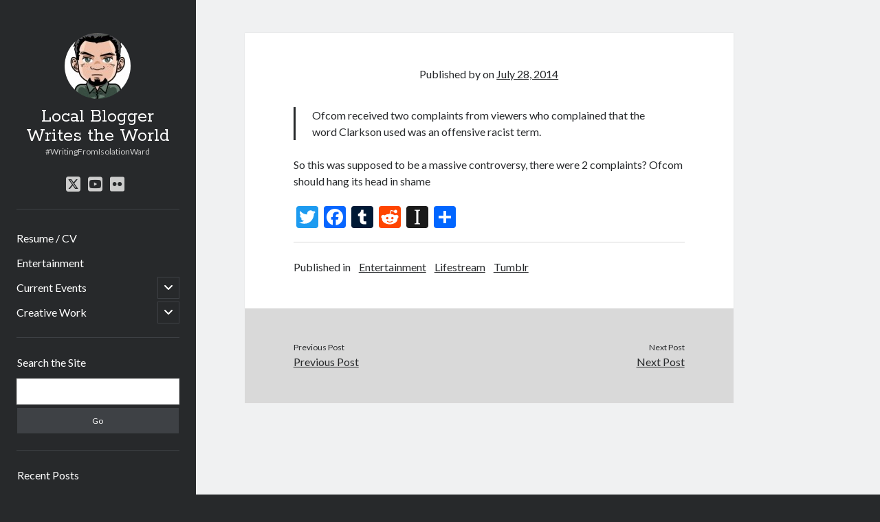

--- FILE ---
content_type: text/html; charset=UTF-8
request_url: http://blog.nitemayr.com/2014/07/6968/
body_size: 10431
content:
<!DOCTYPE html>

<html lang="en-US">

<head>
	<title>Local Blogger Writes the World</title>
<meta name='robots' content='max-image-preview:large' />
	<style>img:is([sizes="auto" i], [sizes^="auto," i]) { contain-intrinsic-size: 3000px 1500px }</style>
	<meta charset="UTF-8" />
<meta name="viewport" content="width=device-width, initial-scale=1" />
<meta name="template" content="Author 1.56" />
<link rel='dns-prefetch' href='//static.addtoany.com' />
<link rel='dns-prefetch' href='//fonts.googleapis.com' />
<link rel="alternate" type="application/rss+xml" title="Local Blogger Writes the World &raquo; Feed" href="http://blog.nitemayr.com/feed/" />
<link rel="alternate" type="application/rss+xml" title="Local Blogger Writes the World &raquo; Comments Feed" href="http://blog.nitemayr.com/comments/feed/" />
<link rel="alternate" type="application/rss+xml" title="Local Blogger Writes the World &raquo;  Comments Feed" href="http://blog.nitemayr.com/2014/07/6968/feed/" />
<script type="text/javascript">
/* <![CDATA[ */
window._wpemojiSettings = {"baseUrl":"https:\/\/s.w.org\/images\/core\/emoji\/16.0.1\/72x72\/","ext":".png","svgUrl":"https:\/\/s.w.org\/images\/core\/emoji\/16.0.1\/svg\/","svgExt":".svg","source":{"concatemoji":"http:\/\/blog.nitemayr.com\/wp-includes\/js\/wp-emoji-release.min.js?ver=6.8.3"}};
/*! This file is auto-generated */
!function(s,n){var o,i,e;function c(e){try{var t={supportTests:e,timestamp:(new Date).valueOf()};sessionStorage.setItem(o,JSON.stringify(t))}catch(e){}}function p(e,t,n){e.clearRect(0,0,e.canvas.width,e.canvas.height),e.fillText(t,0,0);var t=new Uint32Array(e.getImageData(0,0,e.canvas.width,e.canvas.height).data),a=(e.clearRect(0,0,e.canvas.width,e.canvas.height),e.fillText(n,0,0),new Uint32Array(e.getImageData(0,0,e.canvas.width,e.canvas.height).data));return t.every(function(e,t){return e===a[t]})}function u(e,t){e.clearRect(0,0,e.canvas.width,e.canvas.height),e.fillText(t,0,0);for(var n=e.getImageData(16,16,1,1),a=0;a<n.data.length;a++)if(0!==n.data[a])return!1;return!0}function f(e,t,n,a){switch(t){case"flag":return n(e,"\ud83c\udff3\ufe0f\u200d\u26a7\ufe0f","\ud83c\udff3\ufe0f\u200b\u26a7\ufe0f")?!1:!n(e,"\ud83c\udde8\ud83c\uddf6","\ud83c\udde8\u200b\ud83c\uddf6")&&!n(e,"\ud83c\udff4\udb40\udc67\udb40\udc62\udb40\udc65\udb40\udc6e\udb40\udc67\udb40\udc7f","\ud83c\udff4\u200b\udb40\udc67\u200b\udb40\udc62\u200b\udb40\udc65\u200b\udb40\udc6e\u200b\udb40\udc67\u200b\udb40\udc7f");case"emoji":return!a(e,"\ud83e\udedf")}return!1}function g(e,t,n,a){var r="undefined"!=typeof WorkerGlobalScope&&self instanceof WorkerGlobalScope?new OffscreenCanvas(300,150):s.createElement("canvas"),o=r.getContext("2d",{willReadFrequently:!0}),i=(o.textBaseline="top",o.font="600 32px Arial",{});return e.forEach(function(e){i[e]=t(o,e,n,a)}),i}function t(e){var t=s.createElement("script");t.src=e,t.defer=!0,s.head.appendChild(t)}"undefined"!=typeof Promise&&(o="wpEmojiSettingsSupports",i=["flag","emoji"],n.supports={everything:!0,everythingExceptFlag:!0},e=new Promise(function(e){s.addEventListener("DOMContentLoaded",e,{once:!0})}),new Promise(function(t){var n=function(){try{var e=JSON.parse(sessionStorage.getItem(o));if("object"==typeof e&&"number"==typeof e.timestamp&&(new Date).valueOf()<e.timestamp+604800&&"object"==typeof e.supportTests)return e.supportTests}catch(e){}return null}();if(!n){if("undefined"!=typeof Worker&&"undefined"!=typeof OffscreenCanvas&&"undefined"!=typeof URL&&URL.createObjectURL&&"undefined"!=typeof Blob)try{var e="postMessage("+g.toString()+"("+[JSON.stringify(i),f.toString(),p.toString(),u.toString()].join(",")+"));",a=new Blob([e],{type:"text/javascript"}),r=new Worker(URL.createObjectURL(a),{name:"wpTestEmojiSupports"});return void(r.onmessage=function(e){c(n=e.data),r.terminate(),t(n)})}catch(e){}c(n=g(i,f,p,u))}t(n)}).then(function(e){for(var t in e)n.supports[t]=e[t],n.supports.everything=n.supports.everything&&n.supports[t],"flag"!==t&&(n.supports.everythingExceptFlag=n.supports.everythingExceptFlag&&n.supports[t]);n.supports.everythingExceptFlag=n.supports.everythingExceptFlag&&!n.supports.flag,n.DOMReady=!1,n.readyCallback=function(){n.DOMReady=!0}}).then(function(){return e}).then(function(){var e;n.supports.everything||(n.readyCallback(),(e=n.source||{}).concatemoji?t(e.concatemoji):e.wpemoji&&e.twemoji&&(t(e.twemoji),t(e.wpemoji)))}))}((window,document),window._wpemojiSettings);
/* ]]> */
</script>
<link rel='stylesheet' id='gr-progress-cvdm-style-default-css' href='http://blog.nitemayr.com/wp-content/plugins/gr-progress/css/style.css?ver=6.8.3' type='text/css' media='all' />
<style id='wp-emoji-styles-inline-css' type='text/css'>

	img.wp-smiley, img.emoji {
		display: inline !important;
		border: none !important;
		box-shadow: none !important;
		height: 1em !important;
		width: 1em !important;
		margin: 0 0.07em !important;
		vertical-align: -0.1em !important;
		background: none !important;
		padding: 0 !important;
	}
</style>
<link rel='stylesheet' id='wp-block-library-css' href='http://blog.nitemayr.com/wp-includes/css/dist/block-library/style.min.css?ver=6.8.3' type='text/css' media='all' />
<style id='classic-theme-styles-inline-css' type='text/css'>
/*! This file is auto-generated */
.wp-block-button__link{color:#fff;background-color:#32373c;border-radius:9999px;box-shadow:none;text-decoration:none;padding:calc(.667em + 2px) calc(1.333em + 2px);font-size:1.125em}.wp-block-file__button{background:#32373c;color:#fff;text-decoration:none}
</style>
<style id='global-styles-inline-css' type='text/css'>
:root{--wp--preset--aspect-ratio--square: 1;--wp--preset--aspect-ratio--4-3: 4/3;--wp--preset--aspect-ratio--3-4: 3/4;--wp--preset--aspect-ratio--3-2: 3/2;--wp--preset--aspect-ratio--2-3: 2/3;--wp--preset--aspect-ratio--16-9: 16/9;--wp--preset--aspect-ratio--9-16: 9/16;--wp--preset--color--black: #000000;--wp--preset--color--cyan-bluish-gray: #abb8c3;--wp--preset--color--white: #ffffff;--wp--preset--color--pale-pink: #f78da7;--wp--preset--color--vivid-red: #cf2e2e;--wp--preset--color--luminous-vivid-orange: #ff6900;--wp--preset--color--luminous-vivid-amber: #fcb900;--wp--preset--color--light-green-cyan: #7bdcb5;--wp--preset--color--vivid-green-cyan: #00d084;--wp--preset--color--pale-cyan-blue: #8ed1fc;--wp--preset--color--vivid-cyan-blue: #0693e3;--wp--preset--color--vivid-purple: #9b51e0;--wp--preset--gradient--vivid-cyan-blue-to-vivid-purple: linear-gradient(135deg,rgba(6,147,227,1) 0%,rgb(155,81,224) 100%);--wp--preset--gradient--light-green-cyan-to-vivid-green-cyan: linear-gradient(135deg,rgb(122,220,180) 0%,rgb(0,208,130) 100%);--wp--preset--gradient--luminous-vivid-amber-to-luminous-vivid-orange: linear-gradient(135deg,rgba(252,185,0,1) 0%,rgba(255,105,0,1) 100%);--wp--preset--gradient--luminous-vivid-orange-to-vivid-red: linear-gradient(135deg,rgba(255,105,0,1) 0%,rgb(207,46,46) 100%);--wp--preset--gradient--very-light-gray-to-cyan-bluish-gray: linear-gradient(135deg,rgb(238,238,238) 0%,rgb(169,184,195) 100%);--wp--preset--gradient--cool-to-warm-spectrum: linear-gradient(135deg,rgb(74,234,220) 0%,rgb(151,120,209) 20%,rgb(207,42,186) 40%,rgb(238,44,130) 60%,rgb(251,105,98) 80%,rgb(254,248,76) 100%);--wp--preset--gradient--blush-light-purple: linear-gradient(135deg,rgb(255,206,236) 0%,rgb(152,150,240) 100%);--wp--preset--gradient--blush-bordeaux: linear-gradient(135deg,rgb(254,205,165) 0%,rgb(254,45,45) 50%,rgb(107,0,62) 100%);--wp--preset--gradient--luminous-dusk: linear-gradient(135deg,rgb(255,203,112) 0%,rgb(199,81,192) 50%,rgb(65,88,208) 100%);--wp--preset--gradient--pale-ocean: linear-gradient(135deg,rgb(255,245,203) 0%,rgb(182,227,212) 50%,rgb(51,167,181) 100%);--wp--preset--gradient--electric-grass: linear-gradient(135deg,rgb(202,248,128) 0%,rgb(113,206,126) 100%);--wp--preset--gradient--midnight: linear-gradient(135deg,rgb(2,3,129) 0%,rgb(40,116,252) 100%);--wp--preset--font-size--small: 12px;--wp--preset--font-size--medium: 20px;--wp--preset--font-size--large: 21px;--wp--preset--font-size--x-large: 42px;--wp--preset--font-size--regular: 16px;--wp--preset--font-size--larger: 37px;--wp--preset--spacing--20: 0.44rem;--wp--preset--spacing--30: 0.67rem;--wp--preset--spacing--40: 1rem;--wp--preset--spacing--50: 1.5rem;--wp--preset--spacing--60: 2.25rem;--wp--preset--spacing--70: 3.38rem;--wp--preset--spacing--80: 5.06rem;--wp--preset--shadow--natural: 6px 6px 9px rgba(0, 0, 0, 0.2);--wp--preset--shadow--deep: 12px 12px 50px rgba(0, 0, 0, 0.4);--wp--preset--shadow--sharp: 6px 6px 0px rgba(0, 0, 0, 0.2);--wp--preset--shadow--outlined: 6px 6px 0px -3px rgba(255, 255, 255, 1), 6px 6px rgba(0, 0, 0, 1);--wp--preset--shadow--crisp: 6px 6px 0px rgba(0, 0, 0, 1);}:where(.is-layout-flex){gap: 0.5em;}:where(.is-layout-grid){gap: 0.5em;}body .is-layout-flex{display: flex;}.is-layout-flex{flex-wrap: wrap;align-items: center;}.is-layout-flex > :is(*, div){margin: 0;}body .is-layout-grid{display: grid;}.is-layout-grid > :is(*, div){margin: 0;}:where(.wp-block-columns.is-layout-flex){gap: 2em;}:where(.wp-block-columns.is-layout-grid){gap: 2em;}:where(.wp-block-post-template.is-layout-flex){gap: 1.25em;}:where(.wp-block-post-template.is-layout-grid){gap: 1.25em;}.has-black-color{color: var(--wp--preset--color--black) !important;}.has-cyan-bluish-gray-color{color: var(--wp--preset--color--cyan-bluish-gray) !important;}.has-white-color{color: var(--wp--preset--color--white) !important;}.has-pale-pink-color{color: var(--wp--preset--color--pale-pink) !important;}.has-vivid-red-color{color: var(--wp--preset--color--vivid-red) !important;}.has-luminous-vivid-orange-color{color: var(--wp--preset--color--luminous-vivid-orange) !important;}.has-luminous-vivid-amber-color{color: var(--wp--preset--color--luminous-vivid-amber) !important;}.has-light-green-cyan-color{color: var(--wp--preset--color--light-green-cyan) !important;}.has-vivid-green-cyan-color{color: var(--wp--preset--color--vivid-green-cyan) !important;}.has-pale-cyan-blue-color{color: var(--wp--preset--color--pale-cyan-blue) !important;}.has-vivid-cyan-blue-color{color: var(--wp--preset--color--vivid-cyan-blue) !important;}.has-vivid-purple-color{color: var(--wp--preset--color--vivid-purple) !important;}.has-black-background-color{background-color: var(--wp--preset--color--black) !important;}.has-cyan-bluish-gray-background-color{background-color: var(--wp--preset--color--cyan-bluish-gray) !important;}.has-white-background-color{background-color: var(--wp--preset--color--white) !important;}.has-pale-pink-background-color{background-color: var(--wp--preset--color--pale-pink) !important;}.has-vivid-red-background-color{background-color: var(--wp--preset--color--vivid-red) !important;}.has-luminous-vivid-orange-background-color{background-color: var(--wp--preset--color--luminous-vivid-orange) !important;}.has-luminous-vivid-amber-background-color{background-color: var(--wp--preset--color--luminous-vivid-amber) !important;}.has-light-green-cyan-background-color{background-color: var(--wp--preset--color--light-green-cyan) !important;}.has-vivid-green-cyan-background-color{background-color: var(--wp--preset--color--vivid-green-cyan) !important;}.has-pale-cyan-blue-background-color{background-color: var(--wp--preset--color--pale-cyan-blue) !important;}.has-vivid-cyan-blue-background-color{background-color: var(--wp--preset--color--vivid-cyan-blue) !important;}.has-vivid-purple-background-color{background-color: var(--wp--preset--color--vivid-purple) !important;}.has-black-border-color{border-color: var(--wp--preset--color--black) !important;}.has-cyan-bluish-gray-border-color{border-color: var(--wp--preset--color--cyan-bluish-gray) !important;}.has-white-border-color{border-color: var(--wp--preset--color--white) !important;}.has-pale-pink-border-color{border-color: var(--wp--preset--color--pale-pink) !important;}.has-vivid-red-border-color{border-color: var(--wp--preset--color--vivid-red) !important;}.has-luminous-vivid-orange-border-color{border-color: var(--wp--preset--color--luminous-vivid-orange) !important;}.has-luminous-vivid-amber-border-color{border-color: var(--wp--preset--color--luminous-vivid-amber) !important;}.has-light-green-cyan-border-color{border-color: var(--wp--preset--color--light-green-cyan) !important;}.has-vivid-green-cyan-border-color{border-color: var(--wp--preset--color--vivid-green-cyan) !important;}.has-pale-cyan-blue-border-color{border-color: var(--wp--preset--color--pale-cyan-blue) !important;}.has-vivid-cyan-blue-border-color{border-color: var(--wp--preset--color--vivid-cyan-blue) !important;}.has-vivid-purple-border-color{border-color: var(--wp--preset--color--vivid-purple) !important;}.has-vivid-cyan-blue-to-vivid-purple-gradient-background{background: var(--wp--preset--gradient--vivid-cyan-blue-to-vivid-purple) !important;}.has-light-green-cyan-to-vivid-green-cyan-gradient-background{background: var(--wp--preset--gradient--light-green-cyan-to-vivid-green-cyan) !important;}.has-luminous-vivid-amber-to-luminous-vivid-orange-gradient-background{background: var(--wp--preset--gradient--luminous-vivid-amber-to-luminous-vivid-orange) !important;}.has-luminous-vivid-orange-to-vivid-red-gradient-background{background: var(--wp--preset--gradient--luminous-vivid-orange-to-vivid-red) !important;}.has-very-light-gray-to-cyan-bluish-gray-gradient-background{background: var(--wp--preset--gradient--very-light-gray-to-cyan-bluish-gray) !important;}.has-cool-to-warm-spectrum-gradient-background{background: var(--wp--preset--gradient--cool-to-warm-spectrum) !important;}.has-blush-light-purple-gradient-background{background: var(--wp--preset--gradient--blush-light-purple) !important;}.has-blush-bordeaux-gradient-background{background: var(--wp--preset--gradient--blush-bordeaux) !important;}.has-luminous-dusk-gradient-background{background: var(--wp--preset--gradient--luminous-dusk) !important;}.has-pale-ocean-gradient-background{background: var(--wp--preset--gradient--pale-ocean) !important;}.has-electric-grass-gradient-background{background: var(--wp--preset--gradient--electric-grass) !important;}.has-midnight-gradient-background{background: var(--wp--preset--gradient--midnight) !important;}.has-small-font-size{font-size: var(--wp--preset--font-size--small) !important;}.has-medium-font-size{font-size: var(--wp--preset--font-size--medium) !important;}.has-large-font-size{font-size: var(--wp--preset--font-size--large) !important;}.has-x-large-font-size{font-size: var(--wp--preset--font-size--x-large) !important;}
:where(.wp-block-post-template.is-layout-flex){gap: 1.25em;}:where(.wp-block-post-template.is-layout-grid){gap: 1.25em;}
:where(.wp-block-columns.is-layout-flex){gap: 2em;}:where(.wp-block-columns.is-layout-grid){gap: 2em;}
:root :where(.wp-block-pullquote){font-size: 1.5em;line-height: 1.6;}
</style>
<link rel='stylesheet' id='ct-author-google-fonts-css' href='//fonts.googleapis.com/css?family=Rokkitt%3A400%2C700%7CLato%3A400%2C700&#038;subset=latin%2Clatin-ext&#038;display=swap&#038;ver=6.8.3' type='text/css' media='all' />
<link rel='stylesheet' id='ct-author-font-awesome-css' href='http://blog.nitemayr.com/wp-content/themes/author/assets/font-awesome/css/all.min.css?ver=6.8.3' type='text/css' media='all' />
<link rel='stylesheet' id='ct-author-style-css' href='http://blog.nitemayr.com/wp-content/themes/author/style.css?ver=6.8.3' type='text/css' media='all' />
<link rel='stylesheet' id='addtoany-css' href='http://blog.nitemayr.com/wp-content/plugins/add-to-any/addtoany.min.css?ver=1.16' type='text/css' media='all' />
<script type="text/javascript" id="addtoany-core-js-before">
/* <![CDATA[ */
window.a2a_config=window.a2a_config||{};a2a_config.callbacks=[];a2a_config.overlays=[];a2a_config.templates={};
/* ]]> */
</script>
<script type="text/javascript" defer src="https://static.addtoany.com/menu/page.js" id="addtoany-core-js"></script>
<script type="text/javascript" src="http://blog.nitemayr.com/wp-includes/js/jquery/jquery.min.js?ver=3.7.1" id="jquery-core-js"></script>
<script type="text/javascript" src="http://blog.nitemayr.com/wp-includes/js/jquery/jquery-migrate.min.js?ver=3.4.1" id="jquery-migrate-js"></script>
<script type="text/javascript" defer src="http://blog.nitemayr.com/wp-content/plugins/add-to-any/addtoany.min.js?ver=1.1" id="addtoany-jquery-js"></script>
<!--[if IE 8]>
<script type="text/javascript" src="http://blog.nitemayr.com/wp-content/themes/author/js/build/html5shiv.min.js?ver=6.8.3" id="ct-author-html5-shiv-js"></script>
<![endif]-->
<link rel="https://api.w.org/" href="http://blog.nitemayr.com/wp-json/" /><link rel="alternate" title="JSON" type="application/json" href="http://blog.nitemayr.com/wp-json/wp/v2/posts/6968" /><link rel="EditURI" type="application/rsd+xml" title="RSD" href="http://blog.nitemayr.com/xmlrpc.php?rsd" />
<meta name="generator" content="WordPress 6.8.3" />
<link rel="canonical" href="http://blog.nitemayr.com/2014/07/6968/" />
<link rel='shortlink' href='http://blog.nitemayr.com/?p=6968' />
<link rel="alternate" title="oEmbed (JSON)" type="application/json+oembed" href="http://blog.nitemayr.com/wp-json/oembed/1.0/embed?url=http%3A%2F%2Fblog.nitemayr.com%2F2014%2F07%2F6968%2F" />
<link rel="alternate" title="oEmbed (XML)" type="text/xml+oembed" href="http://blog.nitemayr.com/wp-json/oembed/1.0/embed?url=http%3A%2F%2Fblog.nitemayr.com%2F2014%2F07%2F6968%2F&#038;format=xml" />
<style data-context="foundation-flickity-css">/*! Flickity v2.0.2
http://flickity.metafizzy.co
---------------------------------------------- */.flickity-enabled{position:relative}.flickity-enabled:focus{outline:0}.flickity-viewport{overflow:hidden;position:relative;height:100%}.flickity-slider{position:absolute;width:100%;height:100%}.flickity-enabled.is-draggable{-webkit-tap-highlight-color:transparent;tap-highlight-color:transparent;-webkit-user-select:none;-moz-user-select:none;-ms-user-select:none;user-select:none}.flickity-enabled.is-draggable .flickity-viewport{cursor:move;cursor:-webkit-grab;cursor:grab}.flickity-enabled.is-draggable .flickity-viewport.is-pointer-down{cursor:-webkit-grabbing;cursor:grabbing}.flickity-prev-next-button{position:absolute;top:50%;width:44px;height:44px;border:none;border-radius:50%;background:#fff;background:hsla(0,0%,100%,.75);cursor:pointer;-webkit-transform:translateY(-50%);transform:translateY(-50%)}.flickity-prev-next-button:hover{background:#fff}.flickity-prev-next-button:focus{outline:0;box-shadow:0 0 0 5px #09f}.flickity-prev-next-button:active{opacity:.6}.flickity-prev-next-button.previous{left:10px}.flickity-prev-next-button.next{right:10px}.flickity-rtl .flickity-prev-next-button.previous{left:auto;right:10px}.flickity-rtl .flickity-prev-next-button.next{right:auto;left:10px}.flickity-prev-next-button:disabled{opacity:.3;cursor:auto}.flickity-prev-next-button svg{position:absolute;left:20%;top:20%;width:60%;height:60%}.flickity-prev-next-button .arrow{fill:#333}.flickity-page-dots{position:absolute;width:100%;bottom:-25px;padding:0;margin:0;list-style:none;text-align:center;line-height:1}.flickity-rtl .flickity-page-dots{direction:rtl}.flickity-page-dots .dot{display:inline-block;width:10px;height:10px;margin:0 8px;background:#333;border-radius:50%;opacity:.25;cursor:pointer}.flickity-page-dots .dot.is-selected{opacity:1}</style><style data-context="foundation-slideout-css">.slideout-menu{position:fixed;left:0;top:0;bottom:0;right:auto;z-index:0;width:256px;overflow-y:auto;-webkit-overflow-scrolling:touch;display:none}.slideout-menu.pushit-right{left:auto;right:0}.slideout-panel{position:relative;z-index:1;will-change:transform}.slideout-open,.slideout-open .slideout-panel,.slideout-open body{overflow:hidden}.slideout-open .slideout-menu{display:block}.pushit{display:none}</style><link rel="icon" href="http://blog.nitemayr.com/wp-content/uploads/2011/07/cropped-tumblr_lot1394We41qb6rkko1_500-32x32.jpg" sizes="32x32" />
<link rel="icon" href="http://blog.nitemayr.com/wp-content/uploads/2011/07/cropped-tumblr_lot1394We41qb6rkko1_500-192x192.jpg" sizes="192x192" />
<link rel="apple-touch-icon" href="http://blog.nitemayr.com/wp-content/uploads/2011/07/cropped-tumblr_lot1394We41qb6rkko1_500-180x180.jpg" />
<meta name="msapplication-TileImage" content="http://blog.nitemayr.com/wp-content/uploads/2011/07/cropped-tumblr_lot1394We41qb6rkko1_500-270x270.jpg" />
<style>.ios7.web-app-mode.has-fixed header{ background-color: rgba(34,34,34,.88);}</style></head>

<body id="author" class="wp-singular post-template-default single single-post postid-6968 single-format-quote wp-theme-author full-post singular singular-post singular-post-6968">
			<a class="skip-content" href="#main">Skip to content</a>
		<div id="overflow-container" class="overflow-container">
			<div class="max-width">
				<div id="main-sidebar" class="main-sidebar">
																<header class="site-header" id="site-header" role="banner">
							<div id="title-container" class="title-container">
																	<div id="site-avatar" class="site-avatar"
											style="background-image: url('https://secure.gravatar.com/avatar/4ae8d06736053be13eca2e7f2fe7edd9b748c59e4faeb1996308cf35ad801511?s=96&#038;d=retro&#038;r=x')"></div>
																<div class="container">
									<div id='site-title' class='site-title'><a href='http://blog.nitemayr.com'>Local Blogger Writes the World</a></div>									<p class="tagline">#WritingFromIsolationWard</p>								</div>
							</div>
							<button id="toggle-navigation" class="toggle-navigation" aria-expanded="false">
								<span class="screen-reader-text">open primary menu</span>
								<i class="fas fa-bars"></i>
							</button>
							<div class='social-media-icons'><ul>						<li>
							<a class="twitter" target="_blank"
							   href="https://twitter.com/kevinwardrop" 
                               >
								<i class="fab fa-square-x-twitter"></i>
								<span class="screen-reader-text">twitter</span>
															</a>
						</li>
												<li>
							<a class="youtube" target="_blank"
							   href="https://www.youtube.com/user/NiteMayr/" 
                               >
								<i class="fab fa-youtube-square"></i>
								<span class="screen-reader-text">youtube</span>
															</a>
						</li>
												<li>
							<a class="flickr" target="_blank"
							   href="https://www.youtube.com/user/NiteMayr/" 
                               >
								<i class="fab fa-flickr"></i>
								<span class="screen-reader-text">flickr</span>
															</a>
						</li>
						</ul></div>							<div id="menu-primary" class="menu-container menu-primary" role="navigation">
	<nav class="menu"><ul id="menu-primary-items" class="menu-primary-items"><li id="menu-item-5313" class="menu-item menu-item-type-post_type menu-item-object-page menu-item-5313"><a href="http://blog.nitemayr.com/resume/">Resume / CV</a></li>
<li id="menu-item-4971" class="menu-item menu-item-type-taxonomy menu-item-object-category current-post-ancestor current-menu-parent current-post-parent menu-item-4971"><a href="http://blog.nitemayr.com/category/entertainment/">Entertainment</a></li>
<li id="menu-item-4972" class="menu-item menu-item-type-taxonomy menu-item-object-category current-post-ancestor menu-item-has-children menu-item-4972"><a href="http://blog.nitemayr.com/category/current-events/">Current Events</a><button class="toggle-dropdown" aria-expanded="false"><span class="screen-reader-text">open child menu</span></button>
<ul class="sub-menu">
	<li id="menu-item-4973" class="menu-item menu-item-type-taxonomy menu-item-object-category menu-item-4973"><a href="http://blog.nitemayr.com/category/current-events/commentary/">Commentary</a></li>
</ul>
</li>
<li id="menu-item-4976" class="menu-item menu-item-type-taxonomy menu-item-object-category menu-item-has-children menu-item-4976"><a href="http://blog.nitemayr.com/category/creative-work/">Creative Work</a><button class="toggle-dropdown" aria-expanded="false"><span class="screen-reader-text">open child menu</span></button>
<ul class="sub-menu">
	<li id="menu-item-4977" class="menu-item menu-item-type-post_type menu-item-object-page menu-item-4977"><a href="http://blog.nitemayr.com/writing/">Writing</a></li>
	<li id="menu-item-13007" class="menu-item menu-item-type-post_type menu-item-object-page menu-item-13007"><a href="http://blog.nitemayr.com/featured-photos/">Featured Photos</a></li>
</ul>
</li>
</ul></nav></div>						</header>
																<aside class="sidebar sidebar-primary" id="sidebar-primary" role="complementary">
		<h1 class="screen-reader-text">Sidebar</h1>
		<section id="search-4" class="widget widget_search"><h2 class="widget-title">Search the Site</h2><div class='search-form-container'>
	<form role="search" method="get" class="search-form" action="http://blog.nitemayr.com/">
		<label class="screen-reader-text" for="search-field">Search</label>
		<input id="search-field" type="search" class="search-field" value="" name="s"
		       title="Search for:"/>
		<input type="submit" class="search-submit" value='Go'/>
	</form>
</div></section>
		<section id="recent-posts-6" class="widget widget_recent_entries">
		<h2 class="widget-title">Recent Posts</h2>
		<ul>
											<li>
					<a href="http://blog.nitemayr.com/2025/09/afterlife-for-sale/">Afterlife, For Sale</a>
									</li>
											<li>
					<a href="http://blog.nitemayr.com/2023/12/the-boxed-djinn/">The Boxed Djinn.</a>
									</li>
											<li>
					<a href="http://blog.nitemayr.com/2023/12/kennedy-was-taken-out-to-hide-the-fact-there-is-no/">(no title)</a>
									</li>
											<li>
					<a href="http://blog.nitemayr.com/2023/12/effort-does-not-require-effort-toxicworkplace/">(no title)</a>
									</li>
											<li>
					<a href="http://blog.nitemayr.com/2023/12/taking-a-break-from-packing-to-fiddle-with-my/">(no title)</a>
									</li>
					</ul>

		</section><section id="categories-4" class="widget widget_categories"><h2 class="widget-title">Categories</h2>
			<ul>
					<li class="cat-item cat-item-4"><a href="http://blog.nitemayr.com/category/creative-work/">Creative Work</a>
<ul class='children'>
	<li class="cat-item cat-item-5"><a href="http://blog.nitemayr.com/category/creative-work/creative-writing/">Creative Writing</a>
</li>
	<li class="cat-item cat-item-15"><a href="http://blog.nitemayr.com/category/creative-work/photography/">Photography</a>
</li>
	<li class="cat-item cat-item-16"><a href="http://blog.nitemayr.com/category/creative-work/poetry/">Poetry</a>
</li>
	<li class="cat-item cat-item-18"><a href="http://blog.nitemayr.com/category/creative-work/prose/">Prose</a>
</li>
</ul>
</li>
	<li class="cat-item cat-item-7"><a href="http://blog.nitemayr.com/category/current-events/">Current Events</a>
<ul class='children'>
	<li class="cat-item cat-item-30"><a href="http://blog.nitemayr.com/category/current-events/advice/">Advice</a>
</li>
	<li class="cat-item cat-item-34"><a href="http://blog.nitemayr.com/category/current-events/commentary/">Commentary</a>
</li>
	<li class="cat-item cat-item-10"><a href="http://blog.nitemayr.com/category/current-events/lifestream/">Lifestream</a>
</li>
	<li class="cat-item cat-item-11"><a href="http://blog.nitemayr.com/category/current-events/london/">London</a>
</li>
	<li class="cat-item cat-item-14"><a href="http://blog.nitemayr.com/category/current-events/personal/">Personal</a>
</li>
	<li class="cat-item cat-item-17"><a href="http://blog.nitemayr.com/category/current-events/politics/">Politics</a>
</li>
	<li class="cat-item cat-item-22"><a href="http://blog.nitemayr.com/category/current-events/sitenews/">Site News</a>
</li>
	<li class="cat-item cat-item-29"><a href="http://blog.nitemayr.com/category/current-events/work/">Work</a>
</li>
</ul>
</li>
	<li class="cat-item cat-item-8"><a href="http://blog.nitemayr.com/category/entertainment/">Entertainment</a>
<ul class='children'>
	<li class="cat-item cat-item-31"><a href="http://blog.nitemayr.com/category/entertainment/books-entertainment/">Books</a>
</li>
	<li class="cat-item cat-item-33"><a href="http://blog.nitemayr.com/category/entertainment/comics/">Comics</a>
</li>
	<li class="cat-item cat-item-35"><a href="http://blog.nitemayr.com/category/entertainment/computers/">Computers</a>
</li>
	<li class="cat-item cat-item-9"><a href="http://blog.nitemayr.com/category/entertainment/food/">Food</a>
</li>
	<li class="cat-item cat-item-955"><a href="http://blog.nitemayr.com/category/entertainment/images/">Images</a>
</li>
	<li class="cat-item cat-item-12"><a href="http://blog.nitemayr.com/category/entertainment/movies/">Movies</a>
</li>
	<li class="cat-item cat-item-13"><a href="http://blog.nitemayr.com/category/entertainment/music-entertainment/">Music</a>
</li>
	<li class="cat-item cat-item-21"><a href="http://blog.nitemayr.com/category/entertainment/reviews/">Reviews</a>
</li>
	<li class="cat-item cat-item-24"><a href="http://blog.nitemayr.com/category/entertainment/toys/">Toys</a>
</li>
	<li class="cat-item cat-item-923"><a href="http://blog.nitemayr.com/category/entertainment/tumblr/">Tumblr</a>
</li>
	<li class="cat-item cat-item-25"><a href="http://blog.nitemayr.com/category/entertainment/tv-entertainment/">TV</a>
</li>
	<li class="cat-item cat-item-27"><a href="http://blog.nitemayr.com/category/entertainment/video/">Video</a>
</li>
	<li class="cat-item cat-item-28"><a href="http://blog.nitemayr.com/category/entertainment/video-games/">Video Games</a>
</li>
</ul>
</li>
	<li class="cat-item cat-item-20"><a href="http://blog.nitemayr.com/category/random-stuff/">Random Stuff</a>
</li>
	<li class="cat-item cat-item-23"><a href="http://blog.nitemayr.com/category/site-news/">Site News</a>
</li>
	<li class="cat-item cat-item-26"><a href="http://blog.nitemayr.com/category/twitter/">Twitter</a>
</li>
			</ul>

			</section><section id="calendar-4" class="widget widget_calendar"><div id="calendar_wrap" class="calendar_wrap"><table id="wp-calendar" class="wp-calendar-table">
	<caption>July 2014</caption>
	<thead>
	<tr>
		<th scope="col" aria-label="Monday">M</th>
		<th scope="col" aria-label="Tuesday">T</th>
		<th scope="col" aria-label="Wednesday">W</th>
		<th scope="col" aria-label="Thursday">T</th>
		<th scope="col" aria-label="Friday">F</th>
		<th scope="col" aria-label="Saturday">S</th>
		<th scope="col" aria-label="Sunday">S</th>
	</tr>
	</thead>
	<tbody>
	<tr>
		<td colspan="1" class="pad">&nbsp;</td><td>1</td><td><a href="http://blog.nitemayr.com/2014/07/02/" aria-label="Posts published on July 2, 2014">2</a></td><td><a href="http://blog.nitemayr.com/2014/07/03/" aria-label="Posts published on July 3, 2014">3</a></td><td><a href="http://blog.nitemayr.com/2014/07/04/" aria-label="Posts published on July 4, 2014">4</a></td><td>5</td><td>6</td>
	</tr>
	<tr>
		<td><a href="http://blog.nitemayr.com/2014/07/07/" aria-label="Posts published on July 7, 2014">7</a></td><td><a href="http://blog.nitemayr.com/2014/07/08/" aria-label="Posts published on July 8, 2014">8</a></td><td>9</td><td><a href="http://blog.nitemayr.com/2014/07/10/" aria-label="Posts published on July 10, 2014">10</a></td><td><a href="http://blog.nitemayr.com/2014/07/11/" aria-label="Posts published on July 11, 2014">11</a></td><td>12</td><td><a href="http://blog.nitemayr.com/2014/07/13/" aria-label="Posts published on July 13, 2014">13</a></td>
	</tr>
	<tr>
		<td>14</td><td><a href="http://blog.nitemayr.com/2014/07/15/" aria-label="Posts published on July 15, 2014">15</a></td><td><a href="http://blog.nitemayr.com/2014/07/16/" aria-label="Posts published on July 16, 2014">16</a></td><td><a href="http://blog.nitemayr.com/2014/07/17/" aria-label="Posts published on July 17, 2014">17</a></td><td>18</td><td>19</td><td>20</td>
	</tr>
	<tr>
		<td><a href="http://blog.nitemayr.com/2014/07/21/" aria-label="Posts published on July 21, 2014">21</a></td><td><a href="http://blog.nitemayr.com/2014/07/22/" aria-label="Posts published on July 22, 2014">22</a></td><td>23</td><td><a href="http://blog.nitemayr.com/2014/07/24/" aria-label="Posts published on July 24, 2014">24</a></td><td>25</td><td><a href="http://blog.nitemayr.com/2014/07/26/" aria-label="Posts published on July 26, 2014">26</a></td><td><a href="http://blog.nitemayr.com/2014/07/27/" aria-label="Posts published on July 27, 2014">27</a></td>
	</tr>
	<tr>
		<td><a href="http://blog.nitemayr.com/2014/07/28/" aria-label="Posts published on July 28, 2014">28</a></td><td>29</td><td>30</td><td>31</td>
		<td class="pad" colspan="3">&nbsp;</td>
	</tr>
	</tbody>
	</table><nav aria-label="Previous and next months" class="wp-calendar-nav">
		<span class="wp-calendar-nav-prev"><a href="http://blog.nitemayr.com/2014/06/">&laquo; Jun</a></span>
		<span class="pad">&nbsp;</span>
		<span class="wp-calendar-nav-next"><a href="http://blog.nitemayr.com/2014/08/">Aug &raquo;</a></span>
	</nav></div></section>
		<section id="recent-posts-4" class="widget widget_recent_entries">
		<h2 class="widget-title">Recent Posts</h2>
		<ul>
											<li>
					<a href="http://blog.nitemayr.com/2025/09/afterlife-for-sale/">Afterlife, For Sale</a>
									</li>
											<li>
					<a href="http://blog.nitemayr.com/2023/12/the-boxed-djinn/">The Boxed Djinn.</a>
									</li>
											<li>
					<a href="http://blog.nitemayr.com/2023/12/kennedy-was-taken-out-to-hide-the-fact-there-is-no/">(no title)</a>
									</li>
											<li>
					<a href="http://blog.nitemayr.com/2023/12/effort-does-not-require-effort-toxicworkplace/">(no title)</a>
									</li>
											<li>
					<a href="http://blog.nitemayr.com/2023/12/taking-a-break-from-packing-to-fiddle-with-my/">(no title)</a>
									</li>
					</ul>

		</section><section id="tag_cloud-4" class="widget widget_tag_cloud"><h2 class="widget-title">Tags</h2><div class="tagcloud"><a href="http://blog.nitemayr.com/tag/batman/" class="tag-cloud-link tag-link-77 tag-link-position-1" style="font-size: 8pt;" aria-label="Batman (11 items)">Batman</a>
<a href="http://blog.nitemayr.com/tag/canada/" class="tag-cloud-link tag-link-105 tag-link-position-2" style="font-size: 11.243902439024pt;" aria-label="Canada (28 items)">Canada</a>
<a href="http://blog.nitemayr.com/tag/comedy/" class="tag-cloud-link tag-link-141 tag-link-position-3" style="font-size: 9.7073170731707pt;" aria-label="Comedy (18 items)">Comedy</a>
<a href="http://blog.nitemayr.com/tag/comics/" class="tag-cloud-link tag-link-1863 tag-link-position-4" style="font-size: 12.865853658537pt;" aria-label="Comics (44 items)">Comics</a>
<a href="http://blog.nitemayr.com/tag/conservatives/" class="tag-cloud-link tag-link-147 tag-link-position-5" style="font-size: 9.5365853658537pt;" aria-label="Conservatives (17 items)">Conservatives</a>
<a href="http://blog.nitemayr.com/tag/creative-work/" class="tag-cloud-link tag-link-1841 tag-link-position-6" style="font-size: 9.280487804878pt;" aria-label="Creative Work (16 items)">Creative Work</a>
<a href="http://blog.nitemayr.com/tag/crosspost/" class="tag-cloud-link tag-link-2038 tag-link-position-7" style="font-size: 12.439024390244pt;" aria-label="crosspost (39 items)">crosspost</a>
<a href="http://blog.nitemayr.com/tag/crossposted/" class="tag-cloud-link tag-link-1301 tag-link-position-8" style="font-size: 10.731707317073pt;" aria-label="crossposted (24 items)">crossposted</a>
<a href="http://blog.nitemayr.com/tag/death/" class="tag-cloud-link tag-link-187 tag-link-position-9" style="font-size: 8.2560975609756pt;" aria-label="Death (12 items)">Death</a>
<a href="http://blog.nitemayr.com/tag/election/" class="tag-cloud-link tag-link-222 tag-link-position-10" style="font-size: 8.5975609756098pt;" aria-label="Election (13 items)">Election</a>
<a href="http://blog.nitemayr.com/tag/food/" class="tag-cloud-link tag-link-1844 tag-link-position-11" style="font-size: 8.5975609756098pt;" aria-label="Food (13 items)">Food</a>
<a href="http://blog.nitemayr.com/tag/funny/" class="tag-cloud-link tag-link-268 tag-link-position-12" style="font-size: 8pt;" aria-label="funny (11 items)">funny</a>
<a href="http://blog.nitemayr.com/tag/horror/" class="tag-cloud-link tag-link-331 tag-link-position-13" style="font-size: 9.280487804878pt;" aria-label="horror (16 items)">horror</a>
<a href="http://blog.nitemayr.com/tag/how-did-they-die/" class="tag-cloud-link tag-link-1347 tag-link-position-14" style="font-size: 8.8536585365854pt;" aria-label="How did they die? (14 items)">How did they die?</a>
<a href="http://blog.nitemayr.com/tag/kevin-wardrop/" class="tag-cloud-link tag-link-1302 tag-link-position-15" style="font-size: 10.731707317073pt;" aria-label="kevin wardrop (24 items)">kevin wardrop</a>
<a href="http://blog.nitemayr.com/tag/london/" class="tag-cloud-link tag-link-1845 tag-link-position-16" style="font-size: 12.353658536585pt;" aria-label="London (38 items)">London</a>
<a href="http://blog.nitemayr.com/tag/movies/" class="tag-cloud-link tag-link-1846 tag-link-position-17" style="font-size: 12.69512195122pt;" aria-label="Movies (42 items)">Movies</a>
<a href="http://blog.nitemayr.com/tag/music-entertainment/" class="tag-cloud-link tag-link-1847 tag-link-position-18" style="font-size: 12.951219512195pt;" aria-label="Music (45 items)">Music</a>
<a href="http://blog.nitemayr.com/tag/news/" class="tag-cloud-link tag-link-490 tag-link-position-19" style="font-size: 8.5975609756098pt;" aria-label="news (13 items)">news</a>
<a href="http://blog.nitemayr.com/tag/obama/" class="tag-cloud-link tag-link-501 tag-link-position-20" style="font-size: 9.5365853658537pt;" aria-label="obama (17 items)">obama</a>
<a href="http://blog.nitemayr.com/tag/one-liners/" class="tag-cloud-link tag-link-511 tag-link-position-21" style="font-size: 18.756097560976pt;" aria-label="one-liners (220 items)">one-liners</a>
<a href="http://blog.nitemayr.com/tag/photo/" class="tag-cloud-link tag-link-533 tag-link-position-22" style="font-size: 9.0243902439024pt;" aria-label="Photo (15 items)">Photo</a>
<a href="http://blog.nitemayr.com/tag/photography/" class="tag-cloud-link tag-link-1849 tag-link-position-23" style="font-size: 10.987804878049pt;" aria-label="Photography (26 items)">Photography</a>
<a href="http://blog.nitemayr.com/tag/politics/" class="tag-cloud-link tag-link-1851 tag-link-position-24" style="font-size: 14.743902439024pt;" aria-label="Politics (73 items)">Politics</a>
<a href="http://blog.nitemayr.com/tag/racists/" class="tag-cloud-link tag-link-581 tag-link-position-25" style="font-size: 8.2560975609756pt;" aria-label="Racists (12 items)">Racists</a>
<a href="http://blog.nitemayr.com/tag/religion/" class="tag-cloud-link tag-link-593 tag-link-position-26" style="font-size: 8.5975609756098pt;" aria-label="religion (13 items)">religion</a>
<a href="http://blog.nitemayr.com/tag/republicans/" class="tag-cloud-link tag-link-595 tag-link-position-27" style="font-size: 8.8536585365854pt;" aria-label="Republicans (14 items)">Republicans</a>
<a href="http://blog.nitemayr.com/tag/review/" class="tag-cloud-link tag-link-597 tag-link-position-28" style="font-size: 10.987804878049pt;" aria-label="review (26 items)">review</a>
<a href="http://blog.nitemayr.com/tag/reviews/" class="tag-cloud-link tag-link-1853 tag-link-position-29" style="font-size: 12.439024390244pt;" aria-label="Reviews (39 items)">Reviews</a>
<a href="http://blog.nitemayr.com/tag/rip/" class="tag-cloud-link tag-link-809 tag-link-position-30" style="font-size: 10.048780487805pt;" aria-label="RIP (20 items)">RIP</a>
<a href="http://blog.nitemayr.com/tag/short-story/" class="tag-cloud-link tag-link-644 tag-link-position-31" style="font-size: 8.5975609756098pt;" aria-label="Short Story (13 items)">Short Story</a>
<a href="http://blog.nitemayr.com/tag/stable-diffusion/" class="tag-cloud-link tag-link-2095 tag-link-position-32" style="font-size: 8.5975609756098pt;" aria-label="stable diffusion (13 items)">stable diffusion</a>
<a href="http://blog.nitemayr.com/tag/tories/" class="tag-cloud-link tag-link-730 tag-link-position-33" style="font-size: 11.841463414634pt;" aria-label="Tories (33 items)">Tories</a>
<a href="http://blog.nitemayr.com/tag/tumblr/" class="tag-cloud-link tag-link-1300 tag-link-position-34" style="font-size: 14.317073170732pt;" aria-label="tumblr (65 items)">tumblr</a>
<a href="http://blog.nitemayr.com/tag/tumblrize/" class="tag-cloud-link tag-link-1303 tag-link-position-35" style="font-size: 10.731707317073pt;" aria-label="tumblrize (24 items)">tumblrize</a>
<a href="http://blog.nitemayr.com/tag/tweets/" class="tag-cloud-link tag-link-748 tag-link-position-36" style="font-size: 18.756097560976pt;" aria-label="tweets (220 items)">tweets</a>
<a href="http://blog.nitemayr.com/tag/twitter/" class="tag-cloud-link tag-link-1857 tag-link-position-37" style="font-size: 22pt;" aria-label="Twitter (522 items)">Twitter</a>
<a href="http://blog.nitemayr.com/tag/usa/" class="tag-cloud-link tag-link-753 tag-link-position-38" style="font-size: 9.8780487804878pt;" aria-label="USA (19 items)">USA</a>
<a href="http://blog.nitemayr.com/tag/video/" class="tag-cloud-link tag-link-1858 tag-link-position-39" style="font-size: 12.951219512195pt;" aria-label="Video (45 items)">Video</a>
<a href="http://blog.nitemayr.com/tag/vox/" class="tag-cloud-link tag-link-766 tag-link-position-40" style="font-size: 17.134146341463pt;" aria-label="vox (139 items)">vox</a>
<a href="http://blog.nitemayr.com/tag/weather/" class="tag-cloud-link tag-link-774 tag-link-position-41" style="font-size: 11.5pt;" aria-label="weather (30 items)">weather</a>
<a href="http://blog.nitemayr.com/tag/work/" class="tag-cloud-link tag-link-1860 tag-link-position-42" style="font-size: 8.8536585365854pt;" aria-label="Work (14 items)">Work</a>
<a href="http://blog.nitemayr.com/tag/youtube/" class="tag-cloud-link tag-link-797 tag-link-position-43" style="font-size: 8.2560975609756pt;" aria-label="youtube (12 items)">youtube</a>
<a href="http://blog.nitemayr.com/tag/zombie/" class="tag-cloud-link tag-link-798 tag-link-position-44" style="font-size: 8.2560975609756pt;" aria-label="Zombie (12 items)">Zombie</a>
<a href="http://blog.nitemayr.com/tag/zombies/" class="tag-cloud-link tag-link-799 tag-link-position-45" style="font-size: 9.8780487804878pt;" aria-label="zombies (19 items)">zombies</a></div>
</section>	</aside>
									</div>
								<section id="main" class="main" role="main">
						<div id="loop-container" class="loop-container">
		<div class="post-6968 post type-post status-publish format-quote hentry category-entertainment category-lifestream category-tumblr post_format-post-format-quote entry">
			<article>
		<div class='post-header'>
			<h1 class='post-title'></h1>
			<span class="post-meta">
	Published by <span class='author'><a href='http://blog.nitemayr.com/author/'></a></span> on <span class='date'><a href='http://blog.nitemayr.com/2014/07/'>July 28, 2014</a></span></span>		</div>
		<div class="post-content">
						<blockquote><p>Ofcom received two complaints from viewers who complained that the word Clarkson used was an offensive racist term.</p></blockquote>
<p>So this was supposed to be a massive controversy, there were 2 complaints?  Ofcom should hang its head in shame</p>
<div class="addtoany_share_save_container addtoany_content addtoany_content_bottom"><div class="a2a_kit a2a_kit_size_32 addtoany_list" data-a2a-url="http://blog.nitemayr.com/2014/07/6968/"><a class="a2a_button_twitter" href="https://www.addtoany.com/add_to/twitter?linkurl=http%3A%2F%2Fblog.nitemayr.com%2F2014%2F07%2F6968%2F&amp;linkname=" title="Twitter" rel="nofollow noopener" target="_blank"></a><a class="a2a_button_facebook" href="https://www.addtoany.com/add_to/facebook?linkurl=http%3A%2F%2Fblog.nitemayr.com%2F2014%2F07%2F6968%2F&amp;linkname=" title="Facebook" rel="nofollow noopener" target="_blank"></a><a class="a2a_button_tumblr" href="https://www.addtoany.com/add_to/tumblr?linkurl=http%3A%2F%2Fblog.nitemayr.com%2F2014%2F07%2F6968%2F&amp;linkname=" title="Tumblr" rel="nofollow noopener" target="_blank"></a><a class="a2a_button_reddit" href="https://www.addtoany.com/add_to/reddit?linkurl=http%3A%2F%2Fblog.nitemayr.com%2F2014%2F07%2F6968%2F&amp;linkname=" title="Reddit" rel="nofollow noopener" target="_blank"></a><a class="a2a_button_instapaper" href="https://www.addtoany.com/add_to/instapaper?linkurl=http%3A%2F%2Fblog.nitemayr.com%2F2014%2F07%2F6968%2F&amp;linkname=" title="Instapaper" rel="nofollow noopener" target="_blank"></a><a class="a2a_dd addtoany_share_save addtoany_share" href="https://www.addtoany.com/share"></a></div></div>					</div>
		<div class="post-categories"><span>Published in</span><a href="http://blog.nitemayr.com/category/entertainment/" title="View all posts in Entertainment">Entertainment</a><a href="http://blog.nitemayr.com/category/current-events/lifestream/" title="View all posts in Lifestream">Lifestream</a><a href="http://blog.nitemayr.com/category/entertainment/tumblr/" title="View all posts in Tumblr">Tumblr</a></div>			</article>
		<nav class="further-reading">
	<div class="previous">
		<span>Previous Post</span>
		<a href="http://blog.nitemayr.com/2014/07/competition-was-meant-to-discipline-government/" rel="prev">Previous Post</a>	</div>
	<div class="next">
		<span>Next Post</span>
		<a href="http://blog.nitemayr.com/2014/08/6965/" rel="next">Next Post</a>	</div>
</nav>	
<div id="disqus_thread"></div>
</div>	</div>
</section><!-- .main -->
    <footer class="site-footer" role="contentinfo">
                <div class="design-credit">
            <span>
                <a href="https://www.competethemes.com/author/" rel="nofollow">Author WordPress Theme</a> by Compete Themes            </span>
        </div>
    </footer>
</div><!-- .max-width -->
</div><!-- .overflow-container -->
<script type="speculationrules">
{"prefetch":[{"source":"document","where":{"and":[{"href_matches":"\/*"},{"not":{"href_matches":["\/wp-*.php","\/wp-admin\/*","\/wp-content\/uploads\/*","\/wp-content\/*","\/wp-content\/plugins\/*","\/wp-content\/themes\/author\/*","\/*\\?(.+)"]}},{"not":{"selector_matches":"a[rel~=\"nofollow\"]"}},{"not":{"selector_matches":".no-prefetch, .no-prefetch a"}}]},"eagerness":"conservative"}]}
</script>
<!-- Powered by WPtouch: 4.3.61 --><script type="text/javascript" id="disqus_count-js-extra">
/* <![CDATA[ */
var countVars = {"disqusShortname":"localbloggerwritestheworld"};
/* ]]> */
</script>
<script type="text/javascript" src="http://blog.nitemayr.com/wp-content/plugins/disqus-comment-system/public/js/comment_count.js?ver=3.1.3" id="disqus_count-js"></script>
<script type="text/javascript" id="disqus_embed-js-extra">
/* <![CDATA[ */
var embedVars = {"disqusConfig":{"integration":"wordpress 3.1.3 6.8.3"},"disqusIdentifier":"6968 http:\/\/blog.nitemayr.com\/2014\/07\/6968\/","disqusShortname":"localbloggerwritestheworld","disqusTitle":"","disqusUrl":"http:\/\/blog.nitemayr.com\/2014\/07\/6968\/","postId":"6968"};
/* ]]> */
</script>
<script type="text/javascript" src="http://blog.nitemayr.com/wp-content/plugins/disqus-comment-system/public/js/comment_embed.js?ver=3.1.3" id="disqus_embed-js"></script>
<script type="text/javascript" id="ct-author-js-js-extra">
/* <![CDATA[ */
var ct_author_objectL10n = {"openPrimaryMenu":"open primary menu","closePrimaryMenu":"close primary menu","openChildMenu":"open child menu","closeChildMenu":"close child menu"};
/* ]]> */
</script>
<script type="text/javascript" src="http://blog.nitemayr.com/wp-content/themes/author/js/build/production.min.js?ver=6.8.3" id="ct-author-js-js"></script>
<!--[if IE 8]>
<script type="text/javascript" src="http://blog.nitemayr.com/wp-content/themes/author/js/build/respond.min.js?ver=6.8.3" id="ct-author-respond-js"></script>
<![endif]-->
<script type="text/javascript" src="http://blog.nitemayr.com/wp-content/plugins/no-copy/no-copy.js?ver=1.1.4" id="nocopy_js-js"></script>
</body>
</html>